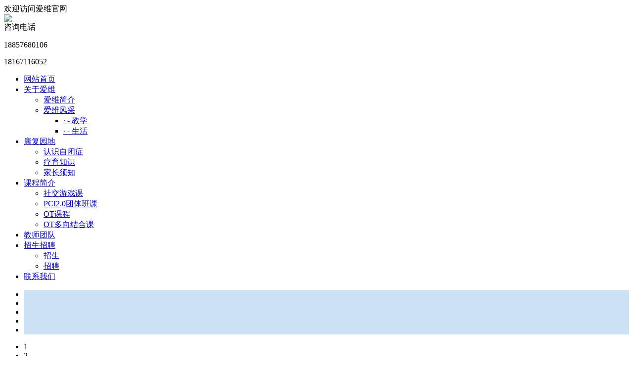

--- FILE ---
content_type: text/html; charset=utf-8
request_url: http://zgawjy.cn/news/peixun/o1/
body_size: 5027
content:
<!DOCTYPE html PUBLIC "-//W3C//DTD XHTML 1.0 Transitional//EN" "http://www.w3.org/TR/xhtml1/DTD/xhtml1-transitional.dtd">
<html xmlns="http://www.w3.org/1999/xhtml">
<head>
<meta http-equiv="Content-Type" content="text/html; charset=utf-8" />
<meta name="keywords" content="" />
<meta name="description" content="" />
<meta name="generator" content="DouPHP v1.3" />
<title>疗育知识 | 文章中心 | 杭州爱维健康咨询服务有限责任公司</title>
<script type="text/javascript" src="http://www.zgawjy.cn/theme/default/images/js/jquery1.42.min.js"></script>
<script type="text/javascript" src="http://www.zgawjy.cn/theme/default/images/js/jquery.superslide.2.1.1.js"></script>
<link href="http://www.zgawjy.cn/theme/default/images/css/style.css" rel="stylesheet" type="text/css" />
<link href="http://www.zgawjy.cn/theme/default/images/css/base.css" rel="stylesheet" type="text/css" />
</head>

<body>
<header>
<div class="top">
     <div class="m1200">
     <div class="welcome">欢迎访问爱维官网</div>
     <!--div class="you"><a href="http://www.xawjy.cn/" target="_blank" rel="nofollow" style="color:#F00; font-weight:bold;">温岭心爱维</a>&nbsp;|&nbsp;<a href="http://www.shry.cn/" target="_blank" rel="nofollow" style="color:#F00; font-weight:bold;">上海站</a></div-->
</div>
</div>
<div class="m1200 head">
     <div class="logo fl"><img src="http://zgawjy.cn/theme/default/images/picture/20180104041214.jpg"/></div>
    <div class="tel fr"><span>咨询电话</span><br /><p>18857680106</p> <p>18167116052</p></div>
</div>
<div class="jb">

<div id="mainNav">
 <ul class="wrap">
   <li><a class="cur" title="网站首页" href="/" rel="nofollow" >网站首页</a></li>
   <li><a  title="关于爱维" href="/about.html" rel="nofollow" >关于爱维</a>
      <ul>
          <li><a href="/about.html" title="爱维简介" rel="nofollow" >爱维简介</a></li>
          <li><a href="/gallery/" title="爱维风采" rel="nofollow" >爱维风采</a>
          <ul>
          <li><a href="/gallery/teach" title="· - 教学" rel="nofollow" >· - 教学</a></li>
          <li><a href="/gallery/live" title="· - 生活" rel="nofollow" >· - 生活</a></li>
          </ul>
          </li>
      </ul>
	</li>
            
	<li><a  title="健康园地" href="/jkyd.php" rel="nofollow" >康复园地</a>
		<ul>
            <li><a href="/news/baike" title="认识自闭症" rel="nofollow" >认识自闭症</a></li>
			<li><a href="/news/peixun" title="疗育知识" rel="nofollow" >疗育知识</a></li>
			<li><a href="/news/jiazhan" title="家长须知" rel="nofollow" >家长须知</a></li>
		</ul>
    </li>
            
	<li><a  title="课程简介" href="/course.php" rel="nofollow" >课程简介</a>
		 <ul class="sub">
            
            
           
            <li><a href="/sjyxk.html" title="社交游戏课" rel="nofollow" >社交游戏课</a></li>
            <li><a href="/ttb.html" title="PCI2.0团体班课" rel="nofollow" >PCI2.0团体班课</a></li>
            <li><a href="/znzl.html" title="OT课程" rel="nofollow" >OT课程</a></li>
            <li><a href="/dxjh.html" title="OT多向结合课" rel="nofollow" >OT多向结合课</a></li>
          </ul>
    </li>
            
	<li><a  title="教师团队" href="/product" rel="nofollow" >教师团队</a></li>
    <li><a  title="招生招聘" href="/zhaosheng.html" rel="nofollow" >招生招聘</a>
		  <ul>
             <li><a href="/zhaosheng.html" title="招生" rel="nofollow" >招生</a></li>
			 <li><a href="/job.html" title="招聘" rel="nofollow" >招聘</a></li>
		  </ul>
     </li>
     <li><a  title="联系我们" href="/contact.html" rel="nofollow" >联系我们</a></li>
     <!--li><a  title="温岭心爱维" href="http://www.xawjy.cn" target="_blank" rel="nofollow">温岭心爱维</a></li>
     <li><a  title="上海站" href="http://www.shry.cn" target="_blank" rel="nofollow">上海站</a></li-->
     <div class="clear"></div>
 </ul>
</div>



     <script id="jsID" type="text/javascript">
			/**
 +----------------------------------------------------------
 * 下拉菜单
 +----------------------------------------------------------
 */
$(function() {
    /* 主导航 */
    $("#mainNav ul li").hover(function() {
        $(this).addClass("hover");
        $('ul:first', this).css('display', 'block');
    },
    function() {
        $(this).removeClass("hover");
        $('ul:first', this).css('display', 'none');
    });
    /* 顶部导航 */
    $("ul.topNav li.parent").hover(function() {
        $(this).addClass("hover");
        $('ul:first', this).css('display', 'block');
    },
    function() {
        $(this).removeClass("hover");
        $('ul:first', this).css('display', 'none');
    });
});

 
			jQuery("#nav").slide({ 
				type:"menu",// 效果类型，针对菜单/导航而引入的参数（默认slide）
				titCell:".nLi", //鼠标触发对象
				targetCell:".sub", //titCell里面包含的要显示/消失的对象
				effect:"slideDown", //targetCell下拉效果
				delayTime:300 , //效果时间
				triggerTime:0, //鼠标延迟触发时间（默认150）
				returnDefault:true //鼠标移走后返回默认状态，例如默认频道是“预告片”，鼠标移走后会返回“预告片”（默认false）
			});
			function closead(ID)
			{
			 document.getElementById(ID).style.display="none";
			}
		</script>
        
</div>
</header>

<div class="banner">
  <div class="bd">
    <ul>
           <li style="background:url(http://zgawjy.cn/data/slide/20130514acunau.jpg) #CCE1F3 center 0 no-repeat;"><a target="_blank" href="" rel="nofollow" ></a></li>
           <li style="background:url(http://zgawjy.cn/data/slide/20130514rjzqdt.jpg) #CCE1F3 center 0 no-repeat;"><a target="_blank" href="" rel="nofollow" ></a></li>
           <li style="background:url(http://zgawjy.cn/data/slide/20130514xxsctt.jpg) #CCE1F3 center 0 no-repeat;"><a target="_blank" href="" rel="nofollow" ></a></li>
           <li style="background:url(http://zgawjy.cn/data/slide/20130523hiqafl.jpg) #CCE1F3 center 0 no-repeat;"><a target="_blank" href="" rel="nofollow" ></a></li>
           <li style="background:url(http://zgawjy.cn/data/slide/20210428vhcnlt.jpg) #CCE1F3 center 0 no-repeat;"><a target="_blank" href="" rel="nofollow" ></a></li>
         </ul>
  </div>
  <div class="hd">
    <ul>
        <li class="on">1</li>
         <li>2</li>
         <li>3</li>
         <li>4</li>
         <li>5</li>
         </ul>
  </div>
</div>

<script type="text/javascript">jQuery(".banner").slide({ titCell:".hd ul", mainCell:".bd ul", effect:"fold",  autoPlay:true, autoPage:true, trigger:"click" });</script>



<!--div style="position:fixed;top:100px;left:10px;width:265px;height:120px;z-index:999; background-color:#FFF;border:#DDD solid 1px; display:none" id="fad"><span style="background:#FFF; margin-left:15px; padding:2px 5px; position:absolute; top:-10px; padding-bottom:5px; border-radius:4px;border:#DDD solid 1px; cursor:pointer" onClick="javascript:closead('fad')">关闭</span><a href="http://www.zgawjy.com/" target="_blank" rel="nofollow" style="margin-top:-2px" ><img src="http://zgawjy.cn/theme/default/images/picture/hzz.png"></a></div--></div>
<div id="content" class="m1200">
     <div class="side_left">
       <div class="lefttit">
           <h2>康复园地</h2>
        </div>
        
        <div class="box">
          <ul>
          <li><a href="/news/baike" rel="nofollow">认识自闭症</a></li>
          <li><a href="/news/peixun" rel="nofollow">培训方法</a></li>
          <li><a href="/news/jiazhan" rel="nofollow">家长须知</a></li>
       </div>
       
        <div class="lefttit mg20">
           <h2>联系我们</h2>
        </div>
       <div class="box con">
        地       址：杭州市西湖区古墩路656号
<br>              紫金港商务大厦裙楼417室
<br>咨询热线：  
<br>教务：18167116052 
<br>      15857609811
<br>
<br>
        <img src="http://zgawjy.cn/images/fragment/leftcontact.jpg"> 
       </div>
     </div>
     
     
     <div class="side_rig">
      <div class="locl">疗育知识</div>
      <div class="loc"><div class="urHere">当前位置：<a href="http://zgawjy.cn/">首页</a><b>></b><a href=http://zgawjy.cn/news>文章中心</a><b>></b>疗育知识</div></div>
      <div class="box content">
            <div class="newslist">
            <ul>
                   
<li><a href="http://zgawjy.cn/news/peixun/117.html" target="_blank" title="认识前庭觉" rel="nofollow" >认识前庭觉</a><span class="last">2018-09-14</span></li>
                 
<li><a href="http://zgawjy.cn/news/peixun/116.html" target="_blank" title="认识触觉" rel="nofollow" >认识触觉</a><span class="last">2018-09-14</span></li>
                 
<li><a href="http://zgawjy.cn/news/peixun/115.html" target="_blank" title="认识视觉" rel="nofollow" >认识视觉</a><span class="last">2018-09-14</span></li>
                 
<li><a href="http://zgawjy.cn/news/peixun/114.html" target="_blank" title="认识听觉" rel="nofollow" >认识听觉</a><span class="last">2018-09-14</span></li>
                 
<li><a href="http://zgawjy.cn/news/peixun/113.html" target="_blank" title="阶段性感觉统合介入" rel="nofollow" >阶段性感觉统合介入</a><span class="last">2018-09-14</span></li>
                 
<li><a href="http://zgawjy.cn/news/peixun/112.html" target="_blank" title="认识感觉统合" rel="nofollow" >认识感觉统合</a><span class="last">2018-09-14</span></li>
                 
<li><a href="http://zgawjy.cn/news/peixun/111.html" target="_blank" title="如果附近没有专业训练机构，如何对孩子进行训练呢？" rel="nofollow" >如果附近没有专业训练机构，如何对孩子进行训练呢？</a><span class="last">2018-09-14</span></li>
                 
<li><a href="http://zgawjy.cn/news/peixun/110.html" target="_blank" title="在哪里让孩子接受训练最好呢？" rel="nofollow" >在哪里让孩子接受训练最好呢？</a><span class="last">2018-09-14</span></li>
                 
<li><a href="http://zgawjy.cn/news/peixun/109.html" target="_blank" title="为孩子提供早期教育的关键是什么？" rel="nofollow" >为孩子提供早期教育的关键是什么？</a><span class="last">2018-09-14</span></li>
                 
<li><a href="http://zgawjy.cn/news/peixun/108.html" target="_blank" title="早期训练应早到什么时候呢？" rel="nofollow" >早期训练应早到什么时候呢？</a><span class="last">2018-09-14</span></li>
 
                         
                 
                       
                </ul>
                 <div style="clear:both; text-align:center; padding:30px 0 0;"><div class="pager">总计 21 个记录，共 3 页，当前第 1 页 | <a href="http://zgawjy.cn/news/peixun/o1/">第一页</a> 上一页 <a href="http://zgawjy.cn/news/peixun/o2/">下一页</a> <a href="http://zgawjy.cn/news/peixun/o3/">最末页</a></div> </div>
            </div>
       </div>
     </div>
</div>
<footer><div class="m1200 foot">  <img src="http://www.zgawjy.cn/theme/default/images/picture/footer_logo.png"  alt=""/> <br />地    址：杭州市西湖区古墩路656号紫金港商务大厦裙楼417室  
咨询热线
龙龙老师：17857681692
教务：18167116052	
<br />
网站网址:www.zgawjy.cn 杭州爱维健康咨询服务有限责任公司- <a href="http://www.zgawjy.cn/" target="_blank">自闭症康复中心</a>,<a href="http://www.zgawjy.cn/" target="_blank">自闭症培训</a>,<a href="http://www.zgawjy.cn/" target="_blank">孤独症培训</a>,<a href="http://www.zgawjy.cn/" target="_blank">语言发育迟缓</a> <br>Copyright 2017-2018@ 杭州爱维健康咨询服务有限责任公司 版权所有　　声明：本站部分图片来源于网络，如涉及版权，可发送邮件联系删除。　　　技术支持：华企立方 <a href="https://beian.miit.gov.cn/" target="_blank">浙ICP备18012117号-2</a> </div><!-- 代码开始 --><link type="text/css" href="http://www.zgawjy.cn/theme/default/images/css/lrtk.css" rel="stylesheet" /><div id="tbox">	<ul><li><a id="gotop" href="#" title="回到顶部"></a></li>		<li><a id="pinglun" href="#tag_cmt" onclick="showDiv()" title="在线留言"></a></li>		</ul></div><script type="text/javascript" src="https://s23.cnzz.com/z_stat.php?id=1276119277&web_id=1276119277"></script>
<!--div style="display:none"><a href="https://www.zhaosw.com/product/list/2815" target="_blank">教育培训</a> <a href="https://www.51pla.com/sellinfo/index15598_1.htm" target="_blank">康复理疗设备</a></div-->
</footer></body>
</html>